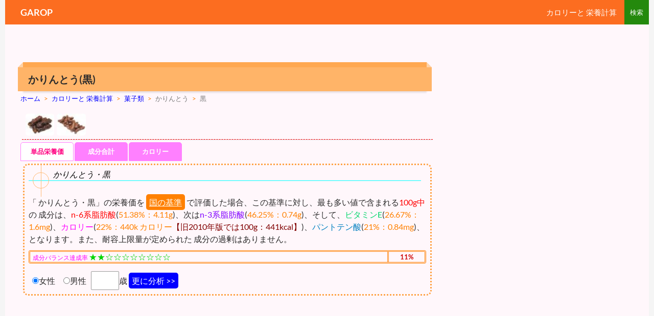

--- FILE ---
content_type: text/html; charset=UTF-8
request_url: https://garop.jp/c3/kasi/karinto-brown-sugar.htm
body_size: 7465
content:
<!DOCTYPE html>
<!--[if IE 7]>
<html class="ie ie7" lang="ja">
<![endif]-->
<!--[if IE 8]>
<html class="ie ie8" lang="ja">
<![endif]-->
<!--[if !(IE 7) | !(IE 8) ]><!-->
<html lang="ja">
<!--<![endif]-->
<!-- 20190326.08.00 -->
<!-- 20260122.10.47 -->
<head>
	<meta charset="UTF-8">
	<meta name="viewport" content="width=device-width">


	<title>かりんとう【カロリーと栄養成分】黒【GAROP】</title>
	<!--[if lt IE 9]>
	<![endif]-->
	<link rel="canonical" href="https://garop.jp/c3/kasi/karinto-brown-sugar.htm" />

<link href="https://garop.jp/wp-content/themes/c-twentyfourteen/joint-top.css?ver=20190116.05" rel="stylesheet" type="text/css" />
<script type='text/javascript' src='https://garop.jp/wp-content/themes/top/js/joint-top.js'></script>







<link rel="prev" href="https://garop.jp/c3/kasi/karinto-sugar.htm" /><link rel="next" href="https://garop.jp/c3/kasi/imo-karinto.htm" />


<script>
  (function(i,s,o,g,r,a,m){i['GoogleAnalyticsObject']=r;i[r]=i[r]||function(){
  (i[r].q=i[r].q||[]).push(arguments)},i[r].l=1*new Date();a=s.createElement(o),
  m=s.getElementsByTagName(o)[0];a.async=1;a.src=g;m.parentNode.insertBefore(a,m)
  })(window,document,'script','//www.google-analytics.com/analytics.js','ga');

  ga('create', 'UA-37795815-1', 'auto');
  ga('send', 'pageview');

</script>
<script async src="//pagead2.googlesyndication.com/pagead/js/adsbygoogle.js"></script>
<script>
  (adsbygoogle = window.adsbygoogle || []).push({
    google_ad_client: "ca-pub-9150038366855037",
    enable_page_level_ads: true
  });
</script>

</head>
<body class="post-template-default single single-post postid-2352 single-format-standard header-image singular">
<div id="page" class="hfeed site">
	<div id="site-header">


	</div>
	<header id="masthead" class="site-header" role="banner">
		<div class="header-main">
			<div class="site-title"><a href="https://garop.jp/" rel="home">GAROP</a></div>
			<div class="search-toggle">
			</div>

<nav id="primary-navigation" class="site-navigation primary-navigation" role="navigation">
<div class="menu-toggle">メインメニュー</div>
<div class="menu-main-container"><ul id="menu-main" class="nav-menu"><li id="menu-item-2323" class="menu-item menu-item-type-custom menu-item-object-custom menu-item-home menu-item-2323"><a href="https://garop.jp/c3/">カロリーと 栄養計算</a></li>
</ul></div></nav>

		</div>

		<div id="search-container" class="search-box-wrapper hide">
			<div class="search-box">
				
<form role="search" method="get" class="search-form" action="https://garop.jp/c3/">
<input type="search" class="search-field" placeholder="検索" value="" name="s" title="" /><input type="submit" class="search-submit" value="" />
</form>

			</div>
		</div>
	</header><!-- #masthead -->
	<div id="main" class="site-main">

	<div id="primary" class="content-area">
		<div id="content" class="site-content" role="main">
			<article id="post-2352" class="post-2352 post type-post status-publish format-standard category-kasi">
	
	<header class="entry-header">
				<h1 class="entry-title">かりんとう(黒)<!-- in --></h1>
<style>#breadcrumb a{color:#0000ff;}.sp1{color:#ff8000;}</style>
<div id="breadcrumb"><div itemtype="http://data-vocabulary.org/Breadcrumb" itemscope=""><a href="https://garop.jp/" itemprop="url"><span itemprop="title">ホーム</span></a><span class="sp sp1">&gt;</span></div><div itemtype="http://data-vocabulary.org/Breadcrumb" itemscope=""><a href="https://garop.jp/c3/" itemprop="url"><span itemprop="title">カロリーと 栄養計算</span></a></div><div itemtype="http://data-vocabulary.org/Breadcrumb" itemscope=""><span class="sp sp1">&gt;</span><a href="https://garop.jp/c3/kasi/" itemprop="url"><span itemprop="title">菓子類</span></a></div><span class="sp sp1">&gt;</span><span>かりんとう</span><span class="sp sp1">&gt;</span>黒</div><!-- /#breadcrumb -->

		<div class="entry-meta">
					</div><!-- .entry-meta -->
	</header><!-- .entry-header -->

		<div class="entry-content">


<div id="out-menu2"></div>

		<style>div.entry-content a{text-decoration:none;}</style><div class="foods_photo">

<div class="sub_photo">
<ul>
<li>
<a href="https://garop.jp/c3/wp-content/uploads/sites/3/karinto-black-1.jpg" rel="lightbox[2352]"><img src="https://garop.jp/c3/wp-content/uploads/sites/3/karinto-black-1-50x38.jpg" alt="karinto-black-1" width="300" height="225" class="alignnone size-medium wp-image-4285" /></a>
</li>
<li>
<a href="https://garop.jp/c3/wp-content/uploads/sites/3/karinto-black-2.jpg" rel="lightbox[2352]"><img src="https://garop.jp/c3/wp-content/uploads/sites/3/karinto-black-2-50x38.jpg" alt="karinto-black-2" width="300" height="225" class="alignnone size-medium wp-image-4286" /></a>
</li>
</ul>
</div>
<div style="clear:both;"></div>
</div><div  style="min-height:600px;">

<hr style="margin:0 3px 3px 3px;border-top:dashed 1px #ff0000;" />



<input type="hidden" id="cat" value="kasi" />
<input type="hidden" id="pl" value="15045" />
<input type="hidden" id="sln" value="karinto-brown-sugar" />








<div id="TabbedPanels2" class="TabbedPanels" style="min-height:890px;">
<ul id="Rtab" class="TabbedPanelsTabGroup">
<li class="TabbedPanelsTab" id="tab1">単品栄養価</li>
<li class="TabbedPanelsTab" id="tab2">成分合計</li>
<li class="TabbedPanelsTab" id="tab3">カロリー</li>
</ul>
<div class="TabbedPanelsContentGroup">
<div class="RTabbedPanelsContent" style="padding-top:1px;">

<span id="out-bz-one"></span>
<span id="out-ssk"></span>

<div id="sskm">
<div class="insskm">
<div class="PAb3" style="margin-top:4px;">
<h2 class="hrc" style="margin-bottom:30px;">かりんとう・黒</h2>



<div class="vkeoc" style="width:100%;">
「 かりんとう・黒」の栄養価を<span id="btn-ssk">国の基準</span>で評価した場合、この基準に対し、最も多い値で含まれる<span style="color:#ff0000;">100g中</span>の 成分は、<span style="color:#ff0000;">n-6系脂肪酸</span>(<span style="color:#ff8000;">51.38%：4.11g</span>)、次は<span style="color:#8000ff;">n-3系脂肪酸</span>(<span style="color:#ff8000;">46.25%：0.74g</span>)、そして、<span style="color:#00d56a;">ビタミンE</span>(<span style="color:#ff8000;">26.67%：1.6mg</span>)、<span style="color:#ff00ff;">カロリー</span>(<span style="color:#ff8000;">22%：440k カロリー<span class="kyu">【旧2010年版では100g：441kcal】</span></span>)、<span style="color:#0080c0;">パントテン酸</span>(<span style="color:#ff8000;">21%：0.84mg</span>)、となります。また、耐容上限量が定められた 成分の過剰はありません。</div><!-- .vkeoc -->
<div style="clear:both;margin:10px 0 15px 0;">
<table class="aver"><tr><td>成分バランス達成率 <span class="star">★★☆☆☆☆☆☆☆☆</span></td><td class="averin">11%</td></tr></table></div>



<span id="out-vke"></span><div class="vin"></div>
<span>
<label><input type="radio" name="wgssk" value="女性" style="margin:0 0 0 7px" checked="checked" />女性</label>
<label><input type="radio" name="wgssk" value="男性" style="margin:0 0 0 13px;"  />男性</label>
<span style="margin-left:6px;">
<input type="text" id="agessk" name="agessk" value="" size="4" class="half" />歳<span id="btn-vke-form" class="btn-vke">更に分析 &gt;&gt;</span>
<span class="vkeoc2" id="btnssk" style="display:none;">国の基準</span>
</span>
</span>

</div><!-- .PAb3 -->
<input type="hidden" id="ahg" value='100' />
<input type="hidden" id="key" value='n-6系脂肪酸","n-3系脂肪酸","ビタミンE","カロリー","パントテン酸","銅","ナイアシン","ビタミンB6","鉄","蛋白質","カリウム","ビタミンK","葉酸","カルシウム","マンガン","マグネシウム","ビタミンB1","亜鉛","リン","食物繊維","ビタミンB2","ナトリウム","セレン","クロム","モリブデン","ビタミンD","ヨウ素","ビタミンA","ビオチン","ビタミンB12","ビタミンC","' />
<input type="hidden" id="val" value='51.38","46.25","26.67","22","21","20","18.33","17.5","15.24","15.2","15","12","10.42","10.15","9.43","9.31","9.09","8.75","7.13","6.67","4.17","0.254","0","0","0","0","0","0","0","0","0","' />
<input type="hidden" id="pfc" value='57.5,16.5,25' />
<input type="hidden" id="pfckey" value='炭水化物","タンパク質","脂質","' />
<input type="hidden" id="pfcval" value='69.36","6.91","23.73","' />
<input type="hidden" id="taiyou" value='' />
<input type="hidden" id="taiyounato" value='' />
</div><!-- .insskm -->

<div id="out-chart1"></div>

</div><!-- #sskm -->

</div><div class="RTabbedPanelsContent" style="padding-top:1px;">
<span id="out-bz-multi"></span>
</div><div class="RTabbedPanelsContent" style="padding-top:1px;">
<span id="out-wmgk"></span>
</div><!--.RTabbedPanelsContent-->
</div><!--.TabbedPanelsContentGroup-->
</div><!--#TabbedPanels2-->

<style>a.al{font-size:13px;border-radius:5px;-webkit-border-radius:5px;-moz-border-radius:5px;border:solid 1px skyblue;background:skyblue;color:#ffffff;padding:5px;text-decoration:none;margin-left:3px;}
a.al:Hover{color:#fff;text-decoration: none;background: #0000ff;border: solid 1px #0000ff;}
</style>


<script>
$(function(){
$("#btn-vke").click(function(){
$("html,body").scrollTop(0);
$('.vkeoc').hide();
$('.vkeoc2').show();
});
});
$(function(){
$(".btn-vke").click(function(){
$('.vin').css('display', 'inline');
});
$('#btn-ssk,#btnssk').hover(function(){$(this).css("cursor", "pointer");});
$("#btn-ssk,#btnssk").click(function(){
var damy1 = $("#damy").val();
$.post('/wp-content/themes/top/php/zp2-1-9.php', {damy:damy1}, csschange);
});
function csschange(result){
$('#out-ssk').html(result);
$("html,body").scrollTop(0);
$('#sskm').empty();
}
});
</script>
<style>
.rak{text-decoration:underline !important;}
.barbox{margin-top:-50px;}
#btn-ssk,#btnssk,.btn-vke{margin:3px;padding:6px;}
#btn-ssk,#btnssk{
border-radius:5px;-webkit-border-radius:5px;-moz-border-radius:5px;
background-color:#ff8000;
color:#ffffff;
cursor:pointer;
text-decoration:underline !important;
}
.btn-vke{
border-radius:5px;-webkit-border-radius:5px;-moz-border-radius:5px;
background-color:#0000ff;
color:#ffffff;
cursor:pointer;
}
#btn-ssk:hover{background-color:#0000ff;}
#btnssk:hover{background-color:#0000ff;}
.btn-vke:hover{background-color:#ff8000;}
.kyu{color:#800000;}
.vin{margin-top:10px;}
table.aver{
margin:0 0 3px 0;
padding:0;
border:double 3px #ff8000;
border-radius:3px;-webkit-border-radius:3px;-moz-border-radius:3px;
}
.aver td{color:#ff00ff;font-size:12px;border:0;padding:0 5px;}
table.aver td span.star{color:#00d500;padding:0;font-size:16px;}
td.averin{color:#cc0000;font-size:13px;font-weight:bold;padding:0;text-align:center;border-left:double 3px #ff8000;}
</style>
</div><div style="clear:both;"></div><!--#foods_photo--><div style="min-height:600px;"><div id="out-g"></div></div><div style="clear:both;"></div><hr style="margin:5px 3px 0 3px;border-top:dashed 1px #ff0000;" /><div class="PAb3"><h2 class="hrc">かりんとう</h2><br />

花林糖は、砂糖や膨張材を小麦粉に混合した生地を棒状に成型して油揚げし、これに砂糖を衣掛けしたお菓子です。起源は遡ること平安時代初期であり、当時中国から伝来した唐菓子の一つが変化して今のような形を作り上げたと考えられています。その後、明治になると下町の味として東京浅草周辺から普及したと言われ、大正時代を経て現在のような黒砂糖の風味を持つかりんとうが誕生したと考えられています。かりんとうは地域によって若干異なり、関東では生地の醗酵が長くなっています。関西では生地を固めにコネ、触感もやや固くなります。他に短冊状や煎餅状に加工したものや味噌を使ったものなど様々な形態で出回っています。






</div><!-- PAb3 -->
<div style="clear:both;"></div>
<div style="margin:22px 0 0 0;width:100%;">

<div style="float:left;margin:0 5px 10px 0;font-size:13px;min-width:50%;">
<script async src="//pagead2.googlesyndication.com/pagead/js/adsbygoogle.js"></script>
<!-- garop-表下左336x280 -->
<ins class="adsbygoogle"
     style="display:inline-block;width:336px;height:280px"
     data-ad-client="ca-pub-9150038366855037"
     data-ad-slot="5698092771"></ins>
<script>
(adsbygoogle = window.adsbygoogle || []).push({});
</script>
</div>
<div style="float:left;margin:0;min-width:49%;">
<script async src="//pagead2.googlesyndication.com/pagead/js/adsbygoogle.js"></script>
<!-- garopレスP表下右 -->
<ins class="adsbygoogle"
     style="display:block"
     data-ad-client="ca-pub-9150038366855037"
     data-ad-slot="8156020671"
     data-ad-format="auto"></ins>
<script>
(adsbygoogle = window.adsbygoogle || []).push({});
</script>
</div>

</div>
<div style="clear:both;"></div>

<div style="margin:10px 0 0 0;"></div>
<div class="insert_list" style="">
<span class="insert_title"></span>
</div>

<div style="margin-top:5px;"><input type="submit" id="btn-deploy1" value="成分順" style="margin-left:3px;" /><input type="submit" id="btn-deploy2" value="表" style="margin-left:3px;" /><input type="submit" id="btn-deploy-delete" value="閉じる" style="margin-left:3px;" /></div>
<span id="out-nodata"></span>

<div style="margin-bottom:5px;"></div>
<div class="btn-deploy-data1" style="display: none;">
<h2 class="related_h2 motion">食事摂取基準(2015年版)と含有量</h2>
<div><input type="text" id="age" value="" size="4" class="half" />歳<input type="submit" id="btn-agetabase" value="数値表" style="margin-left:3px;" /></div>
</div><!-- btn-deploy-data1 -->

<span id="out-base"></span>

<div class="btn-deploy-data2" style="display: none;">
<div style="margin-top:5px;"></div>
<span id="out-special"></span>
<span id="out-post"></span>
</div><!-- #btn-deploy-data2 -->




	</div><!-- .entry-content -->
	
	</article><!-- #post-## -->










<div class="related_posts"><div class='yarpp-related'>

<h2 class="related_h2">かりんとう カロリー（2/3）</h2><ul id="menu"><li><a href="https://garop.jp/c3/kasi/karinto-sugar.htm">1ページ目</a></li><li class="onn">2ページ目</li><li><a href="https://garop.jp/c3/kasi/imo-karinto.htm">3ページ目</a></li></ul><div style="clear:both;"></div>



<style>
ul#menu{border-radius:5px;-webkit-border-radius:5px;-moz-border-radius:5px;background-image: -o-linear-gradient(bottom,  #ffb164 0%, #ffe4ca 100%);background-image: -moz-linear-gradient(bottom, #ffb164 0%, #ffe4ca 100%);background-image: -webkit-linear-gradient(bottom, #ffe4ca 0%, #ffb164 100%);background-image: -ms-linear-gradient(bottom, #ffb164 0%, #ffe4ca 100%);background-image: linear-gradient(to bottom, #ffb164 0%, #ffe4ca 100%);}
#menu a.on{color:#ff0000;}#menu li.onn{border:4px double #f47a00;background-color:#fff7f2;color:#ff0000;}
#menu li.onn:hover{background-color:#ffca95;}
#menu li{border-radius:5px;-webkit-border-radius:5px;-moz-border-radius:5px;}
#menu li:hover{background-color:#d0e8ff;}
#menu a{color:#0000ef;display:block;padding:3px;}
ul#menu{margin:0;padding:3px;min-height:auto;background-color:#ffc0a2;}
#menu li{display:inline-block;background-color:#fff;margin:2px;font-size:13px;font-weight:bold;}
#on1{color:#ff0000;border:4px double #f47a00;background-color:#fff7f2;}
li#on1:hover{background-color:#ffca95;}
li#on2:hover{background-color:#ffca95;}
</style>
</div>
</div>
<div id="food-link"></div><input type="hidden" id="bid" value="3" /><input type="hidden" id="cid" value="24" />
<div class="wp_sb"><div style="clear: both;"></div>
<div class="sns">
<ul class="sns">

<li class="twitter">
<a href="https://twitter.com/share?text=%E3%81%8B%E3%82%8A%E3%82%93%E3%81%A8%E3%81%86&url=https%3A%2F%2Fgarop.jp%2Fc3%2Fkasi%2Fkarinto-brown-sugar.htm" target="_blank">
<i class="icon-twitter"></i>Twitter</a>
</li>

<li class="facebook">
<a href="https://www.facebook.com/sharer/sharer.php?u=https%3A%2F%2Fgarop.jp%2Fc3%2Fkasi%2Fkarinto-brown-sugar.htm" target="_blank">
<i class="icon-facebook"></i>Facebook</a>
</li>

<li class="googleplus">
<a href="https://plus.google.com/share?url=https%3A%2F%2Fgarop.jp%2Fc3%2Fkasi%2Fkarinto-brown-sugar.htm" target="_blank">
<i class="icon-googleplus"></i>Google</a>
</li>

<li class="hatebu">
<a href="http://b.hatena.ne.jp/add?mode=confirm&url=https%3A%2F%2Fgarop.jp%2Fc3%2Fkasi%2Fkarinto-brown-sugar.htm&title=%E3%81%8B%E3%82%8A%E3%82%93%E3%81%A8%E3%81%86" target="_blank">
<i class="icon-hatena"></i>はてブ</a>
</li>

</ul>
</div>
<div style="clear: both;"></div>
</div>











		</div><!-- #content -->
	</div><!-- #primary -->

<div id="content-sidebar" class="content-sidebar widget-area" role="complementary">
<div class="ad_right1">

<script async src="//pagead2.googlesyndication.com/pagead/js/adsbygoogle.js"></script>
<!-- garop右300x600 -->
<ins class="adsbygoogle"
     style="display:inline-block;width:300px;height:600px"
     data-ad-client="ca-pub-9150038366855037"
     data-ad-slot="6060493072"></ins>
<script>
(adsbygoogle = window.adsbygoogle || []).push({});
</script>




</div>


<div id="sidebar-list-deformation" class="fixed-item">


<div id="out-menu1"></div>
<aside id="diamond-bloglist" class="widget DiamondBL_widget_endView"><h1 class="widget-title">使い方ガイド</h1>
<ul><li><b><a href="https://garop.jp/c3/">栄養計算の解説</a></b></li></ul>
</aside>
<aside id="text-96" class="widget widget_text"><h1 class="widget-title">カロリーと 栄養計算</h1>
<div class="textwidget">
<div class="sld_img">
<ul>
<li><a href="https://garop.jp/c3/fruit/"><img src="https://garop.jp/c3/wp-content/themes/c-twentyfourteen/images/food/fruit.gif" class="img_top" alt="果物 カロリー 栄養" /></a></li>
<li><a href="https://garop.jp/c3/vegetables/"><img src="https://garop.jp/c3/wp-content/themes/c-twentyfourteen/images/food/vegetables.gif" class="img_top" alt="野菜 カロリー" /></a></li>
<li><a href="https://garop.jp/c3/fish/"><img src="https://garop.jp/c3/wp-content/themes/c-twentyfourteen/images/food/fish.gif" class="img_top" alt="魚介類 カロリー" /></a></li>
<li><a href="https://garop.jp/c3/beans/"><img src="https://garop.jp/c3/wp-content/themes/c-twentyfourteen/images/food/beans.gif" class="img_top" alt="豆 カロリー" /></a></li>
<li><a href="https://garop.jp/c3/tane/"><img src="https://garop.jp/c3/wp-content/themes/c-twentyfourteen/images/food/tane.gif" class="img_top" alt="種実 カロリー" /></a></li>
<li><a href="https://garop.jp/c3/cereals/"><img src="https://garop.jp/c3/wp-content/themes/c-twentyfourteen/images/food/cereals.gif" class="img_top" alt="穀類 カロリー" /></a></li>
<li><a href="https://garop.jp/c3/meat/"><img src="https://garop.jp/c3/wp-content/themes/c-twentyfourteen/images/food/meat.gif" class="img_top" alt="肉 カロリー" /></a></li>
<li><a href="https://garop.jp/c3/milk/"><img src="https://garop.jp/c3/wp-content/themes/c-twentyfourteen/images/food/milk.gif" class="img_top" alt="乳類" /></a></li>
<li><a href="https://garop.jp/c3/potato/"><img src="https://garop.jp/c3/wp-content/themes/c-twentyfourteen/images/food/potato.gif" class="img_top" alt="いも" /></a></li>
<li><a href="https://garop.jp/c3/alga/"><img src="https://garop.jp/c3/wp-content/themes/c-twentyfourteen/images/food/alga.gif" class="img_top" alt="藻類" /></a></li>
<li><a href="https://garop.jp/c3/mushrooms/"><img src="https://garop.jp/c3/wp-content/themes/c-twentyfourteen/images/food/mushrooms.gif" class="img_top" alt="きのこ" /></a></li>
<li><a href="https://garop.jp/c3/beverages/"><img src="https://garop.jp/c3/wp-content/themes/c-twentyfourteen/images/food/beverages.gif" class="img_top" alt="飲料" /></a></li>
<li><a href="https://garop.jp/c3/kasi/"><img src="https://garop.jp/c3/wp-content/themes/c-twentyfourteen/images/food/kasi.gif" class="img_top" alt="菓子" /></a></li>
<li><a href="https://garop.jp/c3/seasonings/"><img src="https://garop.jp/c3/wp-content/themes/c-twentyfourteen/images/food/seasonings.gif" class="img_top" alt="調味料" /></a></li>
<li><a href="https://garop.jp/c3/eggs/"><img src="https://garop.jp/c3/wp-content/themes/c-twentyfourteen/images/food/eggs.gif" class="img_top" alt="たまご" /></a></li>
<li><a href="https://garop.jp/c3/oils/"><img src="https://garop.jp/c3/wp-content/themes/c-twentyfourteen/images/food/oils.gif" class="img_top" alt="油脂" /></a></li>
<li><a href="https://garop.jp/c3/sugars/"><img src="https://garop.jp/c3/wp-content/themes/c-twentyfourteen/images/food/sugars.gif" class="img_top" alt="砂糖" /></a></li>
<li><a href="https://garop.jp/c3/process/"><img src="https://garop.jp/c3/wp-content/themes/c-twentyfourteen/images/food/process.gif" class="img_top" alt="加工品" /></a></li>
</ul>
</div>
</div>
</aside>


<!--calorie-->
<style>
.rank2{text-decoration:none;font-size:13px;padding:0 0 0 5px;background-color: #d7ebff;border-bottom:1px solid #fff;display: block;}
.rank2:hover{background: #c8c8ff;}
</style>

<aside id="text-97" class="widget widget_text"><h1 class="widget-title">期待される 効能 効果 効用</h1>
<div class="textwidget">
<div class="sld_img">
<ul>
<li><a href="https://garop.jp/c3/kudamono/"><img src="https://garop.jp/c3/wp-content/themes/c-twentyfourteen/images/food/kudamono.gif" class="img_top" alt="果物等" /></a></li>
<li><a href="https://garop.jp/c3/yasai/"><img src="https://garop.jp/c3/wp-content/themes/c-twentyfourteen/images/food/yasai.gif" class="img_top" alt="野菜類" /></a></li>
<li><a href="https://garop.jp/c3/gyokai/"><img src="https://garop.jp/c3/wp-content/themes/c-twentyfourteen/images/food/gyokai.gif" class="img_top" alt="魚介" /></a></li>
<li><a href="https://garop.jp/c3/vg/"><img src="https://garop.jp/c3/wp-content/themes/c-twentyfourteen/images/food/vg.gif" class="img_top" alt="豆・穀・茸・漬物等" /></a></li>
<li><a href="https://garop.jp/c3/mf/"><img src="https://garop.jp/c3/wp-content/themes/c-twentyfourteen/images/food/mf.gif" class="img_top" alt="肉・乳・卵・チーズ" /></a></li>
<li><a href="https://garop.jp/c3/tn/"><img src="https://garop.jp/c3/wp-content/themes/c-twentyfourteen/images/food/tn.gif" class="img_top" alt="調味料・飲料類" /></a></li>
</ul>
</div>
</div>
</aside>

<aside class="widget widget_text">
<h1 class="widget-title">成分表と旬</h1>
<div class="textwidget"><div class="sld_back">
<ul>
<li><a href="https://garop.jp/c3/n01001/">食品番号</a></li>
<li><a href="https://garop.jp/c3/01-season/">01月の旬の食材</a></li>
</ul>
</div></div>
</aside>
<!--chk3-->
<!--inse-->









	<aside id="text-2" class="widget widget_text">			<div class="textwidget"></div>
		</aside>
</div><!-- #sidebar-list-deformation -->
</div><!-- #content-sidebar -->


<input type="hidden" id="title" value="かりんとう(黒)" />
<input type="hidden" id="pltwo" value="karinto-brown-sugar" />

		</div><!-- #main -->

		<footer id="colophon" class="site-footer" role="contentinfo">


<div id="supplementary">
<div id="footer-sidebar" class="footer-sidebar widget-area" role="complementary">
<aside class="widget widget_text"><h1 class="widget-title">トップページへ</h1>
<div class="textwidget">
<ul>
<li><a href="https://garop.jp/" rel="home">GAROP</a></li>
</ul>
</div>
</aside><aside class="widget widget_text">
<h1 class="widget-title">ご利用にあたって</h1>
<div class="textwidget">
<ul>
<li><a href="https://garop.jp/zzz/mail/form.html" rel="home">プライバシーポリシー</a></li>
</ul>
</div>
</aside></div>
<!-- #footer-sidebar -->
</div><!-- #supplementary -->


			<div class="site-info">
				<span class="out-link"></span>
			</div><!-- .site-info -->
		</footer><!-- #colophon -->
	</div><!-- #page -->


	<link rel='stylesheet' id='jointcss-css'  href='https://garop.jp/wp-content/themes/c-twentyfourteen/joint-bottom.css' type='text/css' media='all' />
<script type='text/javascript' src='https://garop.jp/wp-content/themes/top/js/joint-bottom.js?ver=20190116.05'></script>


</body>
</html>

--- FILE ---
content_type: text/html; charset=utf-8
request_url: https://www.google.com/recaptcha/api2/aframe
body_size: 267
content:
<!DOCTYPE HTML><html><head><meta http-equiv="content-type" content="text/html; charset=UTF-8"></head><body><script nonce="u6FToHuaOXY2uGBlqnKsNg">/** Anti-fraud and anti-abuse applications only. See google.com/recaptcha */ try{var clients={'sodar':'https://pagead2.googlesyndication.com/pagead/sodar?'};window.addEventListener("message",function(a){try{if(a.source===window.parent){var b=JSON.parse(a.data);var c=clients[b['id']];if(c){var d=document.createElement('img');d.src=c+b['params']+'&rc='+(localStorage.getItem("rc::a")?sessionStorage.getItem("rc::b"):"");window.document.body.appendChild(d);sessionStorage.setItem("rc::e",parseInt(sessionStorage.getItem("rc::e")||0)+1);localStorage.setItem("rc::h",'1769046467109');}}}catch(b){}});window.parent.postMessage("_grecaptcha_ready", "*");}catch(b){}</script></body></html>

--- FILE ---
content_type: text/plain
request_url: https://www.google-analytics.com/j/collect?v=1&_v=j102&a=1428916132&t=pageview&_s=1&dl=https%3A%2F%2Fgarop.jp%2Fc3%2Fkasi%2Fkarinto-brown-sugar.htm&ul=en-us%40posix&dt=%E3%81%8B%E3%82%8A%E3%82%93%E3%81%A8%E3%81%86%E3%80%90%E3%82%AB%E3%83%AD%E3%83%AA%E3%83%BC%E3%81%A8%E6%A0%84%E9%A4%8A%E6%88%90%E5%88%86%E3%80%91%E9%BB%92%E3%80%90GAROP%E3%80%91&sr=1280x720&vp=1280x720&_u=IEBAAEABAAAAACAAI~&jid=773723534&gjid=1228312163&cid=902332047.1769046466&tid=UA-37795815-1&_gid=852071178.1769046466&_r=1&_slc=1&z=677615351
body_size: -448
content:
2,cG-8KWN85HCD8